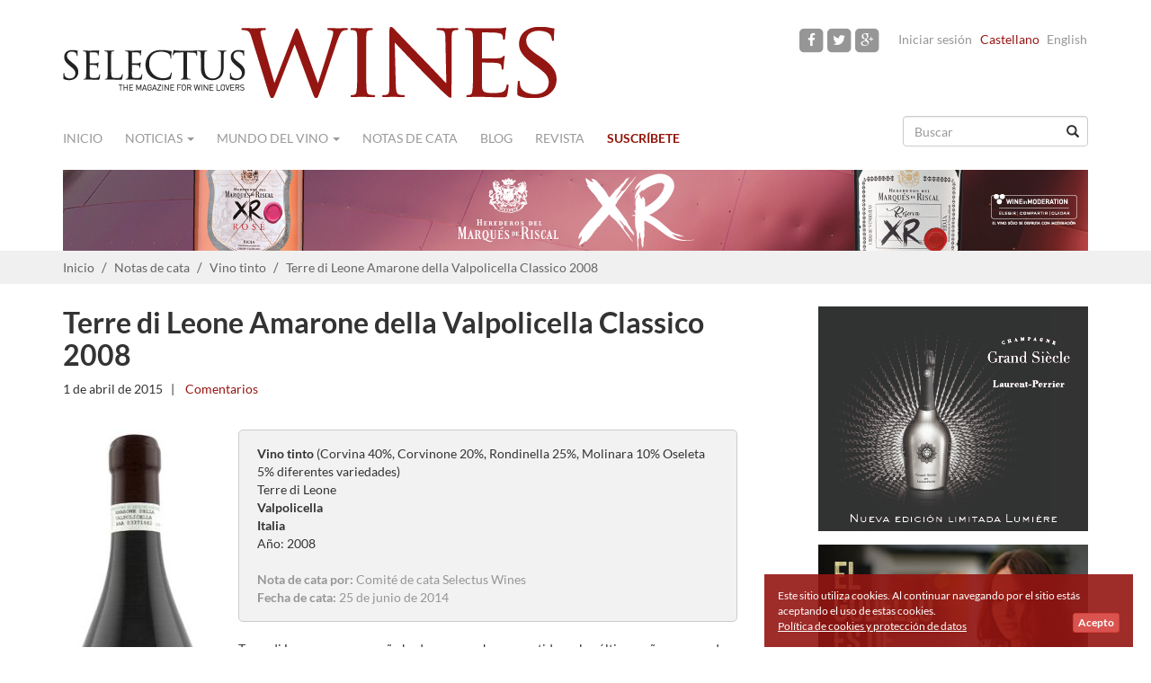

--- FILE ---
content_type: text/html
request_url: https://www.selectuswines.com/es/terre-di-leone-amarone-della-valpolicella-classico-2008/2479
body_size: 7409
content:
<!DOCTYPE html>
<html lang="es">
    <head>
        <meta charset="utf-8">
        <meta http-equiv="X-UA-Compatible" content="IE=edge">
        <meta name="viewport" content="width=device-width, initial-scale=1">
<link rel="canonical" href="https://www.selectuswines.com/es/terre-di-leone-amarone-della-valpolicella-classico-2008/2479"/>
        <title>Terre di Leone Amarone della Valpolicella Classico 2008 | Selectus Wines</title>        
        <!--[if lt IE 9]>
          <script src="https://oss.maxcdn.com/html5shiv/3.7.2/html5shiv.min.js"></script>
          <script src="https://oss.maxcdn.com/respond/1.4.2/respond.min.js"></script>
        <![endif]-->

        <link rel="icon" type="image/png" href="https://www.selectuswines.com/assets/img/favicon.png">
        <meta name="app.App.base_url" content="https://www.selectuswines.com/es/"/>
        
        <meta name="title" content="Terre di Leone Amarone della Valpolicella Classico 2008 | Selectus Wines"/><meta name="description" content="terre-di-leone-amarone-valpolicella-classico-2008"/><meta property="og:site_name" content="Selectus Wines"/><meta property="og:url" content="https://www.selectuswines.com/es/terre-di-leone-amarone-della-valpolicella-classico-2008/2479"/><meta property="og:type" content="article"/><meta property="article:publisher" content="Selectus Wines"/><meta property="og:title" content="Terre di Leone Amarone della Valpolicella Classico 2008"/><meta property="article:published" content="2015-04-01"/><meta property="og:image" content="https://www.selectuswines.com/assets/arxius/db51966e77f165258651f1c2ff1b2720.jpg"/><link rel="stylesheet" type="text/css" media="all" href="https://www.selectuswines.com/assets/compressed/css_9d834c3926fc078ed6eb11a36cc6d03e.css" />
<link rel="alternate" hreflang="en" href="https://www.selectuswines.com/en/terre-di-leone-amarone-della-valpolicella-classico-2008/2479">        <meta property="fb:app_id" content="796789370398673" />
    </head>
    <body class="" itemscope="itemscope" itemtype="http://schema.org/WebPage">
        
        <div id="fb-root"></div>

        <script>
          window.fbAsyncInit = function() {
            FB.init({
              appId      : '796789370398673',
              xfbml      : true,
              version    : 'v2.3'
            });
          };

          (function(d, s, id){
             var js, fjs = d.getElementsByTagName(s)[0];
             if (d.getElementById(id)) {return;}
             js = d.createElement(s); js.id = id;
             js.src = "//connect.facebook.net/es_ES/sdk.js";
             fjs.parentNode.insertBefore(js, fjs);
           }(document, 'script', 'facebook-jssdk'));
        </script>        
        
        
                <header role="banner" itemscope="itemscope" itemtype="http://schema.org/Organization">
            <div class="container">
                <div class="row">
                    <div class="col-sm-6 col-xs-12 logo" itemprop="name">
                        <meta itemprop="logo" content="https://www.selectuswines.com/assets/img/logo-selectuswines-header.png">
                        <a itemprop="url" href="https://www.selectuswines.com/es" title="Selectus Wines"><img class="logo-header" src="https://www.selectuswines.com/assets/img/logo-selectuswines-header.png" width="550" height="79" border="0" alt="Selectus Wines" title="Selectus Wines" /></a>
                    </div>
                    <div class="menu-sup col-sm-6 col-xs-12 text-right">
                        <a href="https://www.facebook.com/pages/Selectus-Wines/105210106298223" rel="nofollow" target="_blank" class="facebook"><span class="fa-stack fa-lg"><i class="fa fa-square fa-stack-2x"></i><i class="fa fa-facebook fa-stack-1x fa-inverse"></i></span></a><a href="https://twitter.com/SelectusWines" rel="nofollow" target="_blank" class="twitter"><span class="fa-stack fa-lg"><i class="fa fa-square fa-stack-2x"></i><i class="fa fa-twitter fa-stack-1x fa-inverse"></i></span></a><a href="https://www.instagram.com/selectus_wines/" rel="nofollow" target="_blank" class="google-plus"><span class="fa-stack fa-lg"><i class="fa fa-square fa-stack-2x"></i><i class="fa fa-google-plus fa-stack-1x fa-inverse"></i></span></a><span class="login"><a rel="nofollow" href="https://www.selectuswines.com/es/usuario/iniciar-sesion" title="Iniciar sesión">Iniciar sesión</a></span><span class="lang active">Castellano</span><span class="lang"><a href="https://www.selectuswines.com/en/terre-di-leone-amarone-della-valpolicella-classico-2008/2479">English</a></span>                    </div>
                </div>
            </div>
        </header>
        
        <div class="container">
            <nav class="navbar navbar-default" role="navigation" itemscope="itemscope" itemtype="http://schema.org/SiteNavigationElement">
                <div class="container-fluid">
                    <div class="navbar-header">
                        <button type="button" class="navbar-toggle collapsed" data-toggle="collapse" data-target="#navbar" aria-expanded="false" aria-controls="navbar">
                            <span class="sr-only">Navigation</span>
                            <span class="icon-bar"></span>
                            <span class="icon-bar"></span>
                            <span class="icon-bar"></span>
                        </button>
                    </div>
                    <div id="navbar" class="navbar-collapse collapse">
                        <ul class="nav navbar-nav">
                            
                            <li><a class="home" href="https://www.selectuswines.com/es">Inicio</a></li><li class="dropdown "><a class="cat dropdown-toggle" data-toggle="dropdown" data-hover="dropdown" aria-expanded="false" href="#">Noticias <span class="caret"></span></a><ul class="dropdown-menu" role="menu"><li><a href="https://www.selectuswines.com/es/noticias/nacional">Nacional</a> </li><li><a href="https://www.selectuswines.com/es/noticias/internacional">Internacional</a> </li><li><a href="https://www.selectuswines.com/es/noticias/denominaciones">Denominaciones</a> </li><li><a href="https://www.selectuswines.com/es/noticias/gastronomia">Gastronomía</a> </li><li><a href="https://www.selectuswines.com/es/noticias/turismo">Turismo</a> </li><li><a href="https://www.selectuswines.com/es/noticias/noticias-bodegas">Noticias Bodegas</a> </li><li><a href="https://www.selectuswines.com/es/noticias/vinos">Vinos</a> </li><li><a href="https://www.selectuswines.com/es/noticias/viticultura">Viticultura</a> </li></ul></li><li class="dropdown "><a class="cat dropdown-toggle" data-toggle="dropdown" data-hover="dropdown" aria-expanded="false" href="#">Mundo del vino <span class="caret"></span></a><ul class="dropdown-menu" role="menu"><li><a href="https://www.selectuswines.com/es/mundo-del-vino/enopatias-por-federico-oldenburg">Enopatías por Federico Oldenburg</a> </li><li><a href="https://www.selectuswines.com/es/mundo-del-vino/analisis-de-pedro-ballesteros-mw">Análisis de Pedro Ballesteros MW</a> </li><li><a href="https://www.selectuswines.com/es/mundo-del-vino/el-vino-de-">El vino de ...</a> </li><li><a href="https://www.selectuswines.com/es/mundo-del-vino/cien-anos-de-solera">Cien años de solera</a> </li><li><a href="https://www.selectuswines.com/es/mundo-del-vino/reportajes">Reportajes</a> </li><li><a href="https://www.selectuswines.com/es/mundo-del-vino/personajes">Personajes</a> </li><li><a href="https://www.selectuswines.com/es/mundo-del-vino/la-bodega">La Bodega</a> </li><li><a href="https://www.selectuswines.com/es/mundo-del-vino/enoturismo">Enoturismo</a> </li><li><a href="https://www.selectuswines.com/es/mundo-del-vino/catas">Catas</a> </li><li><a href="https://www.selectuswines.com/es/mundo-del-vino/editorial">Editorial</a> </li></ul></li><li><a class="url" href="https://www.selectuswines.com/es/catas-de-vino">Notas de cata</a></li><li><a class="cat" href="https://www.selectuswines.com/es/blog">Blog</a></li><li><a class="url" href="https://www.selectuswines.com/es/revista/hemeroteca">Revista</a></li><li class="lnk_susc"><a class="url" href="https://www.selectuswines.com/es/suscribete">Suscríbete</a></li>                        </ul>
                        <form class="navbar-right" role="search" id="search_form" accept-charset="UTF-8" action="https://www.selectuswines.com/es/buscar">
                            <div class="form-group has-feedback">
                                <input name="text" id="search_text" type="text" class="form-control" placeholder="Buscar">
                                <span class="glyphicon glyphicon-search form-control-feedback" aria-hidden="true"></span>
                            </div>
                        </form>
                    </div>
                </div>
            </nav>
            <div class="row banner-top-i banner-num-1" id="banner-103"><div class="col-sm-12 text-right"><a rel="nofollow" target="_blank" href="https://www.selectuswines.com/es/banner/c/106?_=1769255875"><img class="img-responsive" src="https://www.selectuswines.com/assets/arxius/b84519cef5e70a40dc2bd5c40194baa3.png" ></a></div></div>        </div>
        <div id="breadcrumb">
    <div class="container">
        <ol class="breadcrumb">
            <li><a href="https://www.selectuswines.com/es">Inicio</a></li>            <li><a href="https://www.selectuswines.com/es/catas-de-vino">Notas de cata</a></li>
            <li><a href="https://www.selectuswines.com/es/catas-de-vino/vino-tinto">Vino tinto</a></li>
            <li>Terre di Leone Amarone della Valpolicella Classico 2008</li>
        </ol>
    </div>
</div>

<div class="container article cata">
    <div class="row">
        
                <article id="article-2479" class="col-md-8" itemscope="itemscope" itemtype="http://schema.org/BlogPosting" ><!-- itemprop="blogPost"-->
            
            <header class="details">
                <h1 itemprop="headline">Terre di Leone Amarone della Valpolicella Classico 2008</h1><div class="details_primary"><time class="date" itemprop="datePublished" datetime="2015-04-01T12:00:00+02:00">1 de abril de 2015</time><span class="separator"> | </span><span class="comments"><a href="#comentarios"><fb:comments-count href="https://www.selectuswines.com/es/terre-di-leone-amarone-della-valpolicella-classico-2008/2479"></fb:comments-count>&nbsp;Comentarios</a></span><div class="addthis_sharing_toolbox"></div></div>            </header>
            <div class="row">
                                    <div class="col-sm-3 col-xs-4">
                                                    <img src="https://www.selectuswines.com/es/image/arxiu/db51966e77f165258651f1c2ff1b2720.jpg?w=165" class="img-responsive">
                        <div class="bottle-price">65,00 €</div><div class="price-disclaimer">Precio recomendado por:<br>(Terre di Leone)</div>                    </div>
                                    <div class="col-sm-9 col-xs-8 clearfix" itemprop="text">
                    <header class="details-tasting">
                        <div><span class="type">Vino tinto</span> <span class="varieties">(Corvina 40%, Corvinone 20%, Rondinella 25%, Molinara 10% Oseleta 5% diferentes variedades)</span></div><div><span class="cellar">Terre di Leone</span></div><div><span class="region">Valpolicella</span></div><div><span class="country">Italia</span></div><div><span class="year">Año: 2008</span></div><br/><div><span class="note-author"><label>Nota de cata por:</label>&nbsp;Comité de cata Selectus Wines</span></div><div><span class="note-date"><label>Fecha de cata:</label>&nbsp;25 de junio de 2014</span></div>                    </header>
                    <div class="text"><p>Terre di Leone es un peque&ntilde;a bodega que se ha convertido en los &uacute;ltimos a&ntilde;os en uno de los productores de referencia para el Valpolicella y Amarone. Aunque es un productor novel seg&uacute;n los c&aacute;nones europeos, sus vinos, que no paran de consolidarse, han establecido un nuevo estilo para el valpolicella, consiguiendo vinos digestivos, cargados de fruta y de frescura.</p>
<p>La mayor parte de su uvas proceden de un macizo de vi&ntilde;edos situados a mayor altitud entre los pueblos de Marano di Valpolicella y Fumane. Sus vides se encuentran en terrazas de guijarros blancos, en densidades mucho mayores y guiadas con el sistema de Guyot, con el fin de extraer m&aacute;s calidad y sabor de cada uva, de maduraci&oacute;n tard&iacute;a.</p>
<p><strong>Vista</strong></p>
<p>Color cereza intenso de capa alta. Buena l&aacute;grima.</p>
<p><strong>Nariz</strong></p>
<p>Muy franco, con aromas a cerezas maduras, regaliz, especias dulces sobre un fondo de hierbas arom&aacute;ticas y tierra humeda.</p>
<p><strong>Boca</strong></p>
<p>Se muestra glic&eacute;rico y muy equilibrado por su buena acidez al mismo tiempo, con un final con ligera sensaci&oacute;n licorosa dulce y retronasal ahumado.</p>
<p><strong>Comentario</strong></p>
<p>Para este vino utilizan un coupage de las variedades Corvina 40%, Corvinone 20%, Rondinella 25%, Molinara 10% y Oseleta 5%.</p>
<p>Un vino curioso elaborado siguiendo la tradici&oacute;n, es decir, recogiendo la uva manualmente en cajas de 5 kg y pasific&aacute;ndola luego en los <em>fruttaios</em> durante 100 d&iacute;as para as&iacute; extraer m&aacute;s sabores y aromas. Tiene una crianza posterior de 20 meses en barricas de 25hl de roble franc&eacute;s y un afinamiento en botella de 6 meses.</p>
<p>Podr&iacute;amos definirlo como un vino complejo y de buena estructura, con unos taninos suaves que permiten beberlo a&uacute;n y ser relativamente joven. Tambi&eacute;n es el candidato ideal para guardarlo y beberlo dentro de unos a&ntilde;os por su excelente frescura y buen potencial de envejecimiento.</p>
<p>Recomendado con una lasa&ntilde;a de carne y verduras con salsa bolo&ntilde;esa.</p>
<p>&nbsp;</p></div>                </div>
                
                
            </div>
            <div class="clearfix"></div>
            
                        <div class="row subscribe-content-banner" id="subscribe-content-banner">
                <div class="col-xs-12"><h2>Recibe artículos como este en tu bandeja de entrada</h2></div>
                <form id="subForm2" action="https://selectuswines.createsend.com/t/t/s/kteit/" method="post">                
    <div class="col-xs-12 col-md-4">
        <input name="cm-name" type="text" class="form-control" placeholder="Nombre" required="">
    </div>
    <div class="col-xs-12 col-md-4">
        <input name="email" required="" type="email" placeholder="Email" class="form-control">
    </div>
    <div class="col-xs-12 col-md-4">
        <button class="btn btn-default" type="submit" onClick="ga('send', 'event', { eventCategory: 'Newsletter', eventAction: 'Signup', eventLabel: 'Post footer'});">Apúntame</button>
        <br><small>100% seguro. Nunca te enviaremos spam.</small>
    </div>
</form>            </div>
            
            <div class="clearfix"></div>

            <h2>Comentarios</h2>
            <div class="row" id="comentarios">
                <div class="col-xs-12">
                    <div class="fb-comments" data-href="https://www.selectuswines.com/es/terre-di-leone-amarone-della-valpolicella-classico-2008/2479" data-width="100%" data-numposts="10" data-colorscheme="light"></div>
                </div>
            </div>
            
        </article>
        
        <aside class="col-md-4 col-xs-12 secondary text-right" role="complementary" itemscope="itemscope" itemtype="http://schema.org/WPSideBar">
    <div class="row banner-i banner-num-1" id="banner-95"><div class="col-sm-12 text-right"><a rel="nofollow" target="_blank" href="https://www.selectuswines.com/es/banner/c/98?_=1769255875"><img  src="https://www.selectuswines.com/assets/arxius/e1a52f9343b2695eb86a0be3bca4b4f0.jpg" ></a></div></div><div class="row banner-i banner-num-2" id="banner-113"><div class="col-sm-12 text-right"><a rel="nofollow" target="_blank" href="https://www.selectuswines.com/es/banner/c/115?_=1769255875"><img  src="https://www.selectuswines.com/assets/arxius/75ceffe25dd0724e61b372a877ac245d.jpg" ></a></div></div><div class="row banner-i banner-num-3" id="banner-119"><div class="col-sm-12 text-right"><a rel="nofollow" target="_blank" href="https://www.selectuswines.com/es/banner/c/121?_=1769255875"><img  src="https://www.selectuswines.com/assets/arxius/254863c9969cb7f89ee1a763e35eea35.gif" ></a></div></div><div class="row banner-i banner-num-4" id="banner-120"><div class="col-sm-12 text-right"><a rel="nofollow" target="_blank" href="https://www.selectuswines.com/es/banner/c/122?_=1769255875"><img  src="https://www.selectuswines.com/assets/arxius/1b735edbb6891302a22a7a0fc70e62c8.jpg" ></a></div></div><div class="row banner-i banner-num-5" id="banner-116"><div class="col-sm-12 text-right"><a rel="nofollow" target="_blank" href="https://www.selectuswines.com/es/banner/c/118?_=1769255875"><img  src="https://www.selectuswines.com/assets/arxius/0e20960f9f230b6424aae9cf5f7ce2b5.gif" ></a></div></div><div class="row banner-i banner-num-6" id="banner-118"><div class="col-sm-12 text-right"><a rel="nofollow" target="_blank" href="https://www.selectuswines.com/es/banner/c/120?_=1769255875"><img  src="https://www.selectuswines.com/assets/arxius/5a91e0311ce4096f3467a77533eae2bd.gif" ></a></div></div><div class="row banner-i banner-num-7" id="banner-4"><div class="col-sm-12 text-right"><a rel="nofollow"  href="https://www.selectuswines.com/es/banner/c/5?_=1769255875"><img  src="https://www.selectuswines.com/assets/arxius/4179af796e82687e7699e25c233e5572.png"  width="300"></a></div></div><div class="row banner-e banner-num-8" id="banner-6"><div class="col-sm-12 text-right"><div style="width:300px; margin-left: auto" class="text-center img-thumbnail subscribe-widget" id="subscribe-widget">
                <p>Recibe todas las novedades del mundo del vino en tu email</p>              
	<form class="js-cm-form" id="subForm" action="https://www.createsend.com/t/subscribeerror?description=" method="post" data-id="2BE4EF332AA2E32596E38B640E905619332BE67773B37325A3499CE6BF8AC70E1836320A476A870EECF1E1CF59254ED85EE63FDB6BB2624532A457B8EC201114">
		<div>
			<div class="form-group"  id="the-name">
				<input aria-label="Nombre" id="fieldName" class="form-control" maxlength="200" name="cm-name" placeholder="Nombre" required="">
			</div>
			<div class="form-group">
				<input autocomplete="Email" aria-label="Dirección de email" class="js-cm-email-input qa-input-email form-control" id="fieldEmail" maxlength="200" name="cm-kteit-kteit" placeholder="Dirección de email" required="" type="email">
			</div>
		</div>
		<button type="submit" class="btn btn-default">Enviar</button>
		<br/><small>100% privado. Nunca te enviaremos spam.</small>
	</form>
</div>
<script type="text/javascript" src="https://js.createsend1.com/javascript/copypastesubscribeformlogic.js"></script></div></div><div class="row banner-e banner-num-9" id="banner-1"><div class="col-sm-12 text-right"><div class="fb-page" data-href="https://www.facebook.com/pages/Selectus-Wines/105210106298223" data-width="300" data-height="400" data-hide-cover="false" data-show-facepile="true" data-show-posts="true"></div></div></div><div class="row banner-e banner-num-10" id="banner-13"><div class="col-sm-12 text-right"><script src="https://apis.google.com/js/platform.js" async defer></script>
<g:plusone size="tall"></g:plusone></div></div></aside>
    </div>
</div>
<script type="text/javascript" async defer  data-pin-height="28" data-pin-hover="true" src="//assets.pinterest.com/js/pinit.js"></script>
<footer class="footer-top" role="contentinfo" itemscope="itemscope" itemtype="http://schema.org/WPFooter">
        <div class="container">
            <div class="col-sm-3">
                <a href="https://www.selectuswines.com/es/quienes-somos/1572">Quiénes somos</a><br/><a href="https://www.selectuswines.com/es/publicidad/1573">Publicidad</a><br/>                <a href="https://www.selectuswines.com/es/contacto">Contacto</a>
            </div>
                        <div class="col-sm-3 col-xs-6">
                <a href="https://www.selectuswines.com/es/faq/1690">Preguntas Frecuentes</a><br/><a href="https://www.selectuswines.com/es/politica-de-cookies-y-proteccion-de-datos/1570">Política de cookies y protección de datos</a><br/><a href="https://www.selectuswines.com/es/aviso-legal/1666">Aviso Legal</a><br/>            </div>
            <div class="col-sm-3">
            </div>
            <div class="col-sm-3 col-xs-6 text-right social-media ">
                <a href="https://www.facebook.com/pages/Selectus-Wines/105210106298223" rel="nofollow" target="_blank" class="facebook"><span class="fa-stack fa-lg"><i class="fa fa-square-o fa-stack-2x"></i><i class="fa fa-facebook fa-stack-1x"></i></span></a><a href="https://twitter.com/SelectusWines" rel="nofollow" target="_blank" class="twitter"><span class="fa-stack fa-lg"><i class="fa fa-square-o fa-stack-2x"></i><i class="fa fa-twitter fa-stack-1x"></i></span></a><a href="https://www.instagram.com/selectus_wines/" rel="nofollow" target="_blank" class="google-plus"><span class="fa-stack fa-lg"><i class="fa fa-square-o fa-stack-2x"></i><i class="fa fa-google-plus fa-stack-1x"></i></span></a>            </div>
            <a href="http://www.wineinmoderation.eu" target="_blank" title="Wine Moderation" rel="nofollow" ><img class="logo-wine-moderation pull-right" src="https://www.selectuswines.com/assets/img/logo-wine-in-moderation-mini.png" width="207" height="45" border="0" alt="Wine Moderation" title="Wine Moderation" /></a>
        </div>
</footer>
    
<footer class="footer-bottom" role="contentinfo" itemscope="itemscope" itemtype="http://schema.org/WPFooter">
    <div class="container">
        <div class="col-md-12 text-center">
            <img class="logo-footer" src="https://www.selectuswines.com/assets/img/logo-footer.png" width="150" height="22" border="0" alt="Selectus Wines" title="Selectus Wines" />
            <br/>
            <span class="copyright">&copy; 2015 &nbsp; Selectus Wines published by Selectus Magazines S.L.</span>
                            <br/>
                <span class="copyright">Sitio web y marketing online por: <a rel="nofollow" target="_blank" href="http://www.projectesainternet.com">Projectes a Internet</a></span>
                        </div>
    </div>
</footer>

    <div class="modal fade" id="news_modal" tabindex="-1" role="dialog" aria-labelledby="myModalLabel" aria-hidden="true">
        <div class="modal-dialog">
            <div class="modal-content">
                <div class="modal-header">
                    <button type="button" class="close" data-dismiss="modal" aria-label="Close"><span aria-hidden="true">&times;</span></button>
                </div>
                <div class="modal-body">
                    <form class="novalidation" action="https://www.selectuswines.com/es/async/modal_newsletter">
                        <div class="row">
                            <div class="col-xs-12 intro">
                                <div class="small">Apúntate a nuestra newsletter y</div>
<div class="big">Descarga <u>GRATIS</u> la última revista</div>
<div class="image">
<img src="https://www.selectuswines.com/assets/arxius/9a6bdd2d88de0f548cbd81978ee28ff8.png">
</div>                            </div>
                        </div>
                        <div class="row">
                            <div class="col-xs-12 col-sm-8 col-sm-offset-2">
                                <input name="name" value="Name" required="" type="text" placeholder="news_overlay_name_placeholder" class="form-control input-lg" aria-required="true" style="text-align:center;">
                                <input name="email" required="" type="email" placeholder="Email" class="form-control input-lg" aria-required="true" style="text-align:center;">
                                <div class="control-group captcha">
                                    <div class="g-recaptcha" data-sitekey="6LfGEQUTAAAAAKR6RwDq7aN9HHSQSE74v_BUYBO3"></div>
                                </div>
                            </div>
                            <div class="col-xs-12 col-sm-8 col-sm-offset-2">
                                <button class="btn btn-default" type="submit">
                                    <span class="glyphicon glyphicon-refresh glyphicon-refresh-animate" style="display:none"></span>
                                    Envíame la revista digital gratis                                </button>
                                <br>
                                <a class="post-button" href="#" style="text-decoration:underline;" onclick="javascript:app.NewsOverlay.close();">No, no quiero descargar la revista gratis</a>
                            </div>
                        </div>
                    </form>
                    <div class="row messages" style="display:none">
                        <div class="col-xs-12">
                        </div>                        
                    </div>
                </div>
            </div>
        </div>
    </div>
            <div id="aviso_cookie">
            <div style="">
                Este sitio utiliza cookies. Al continuar navegando por el sitio estás aceptando el uso de estas cookies.                <a class="accept btn btn-xs btn-danger" href="javascript:void(0);" onclick="app.Cookies.set_cookie_aviso();"><b>Acepto</b></a>
                <a class="cookies-link" href="https://www.selectuswines.com/es/politica-de-cookies-y-proteccion-de-datos/1570">Política de cookies y protección de datos</a>            </div>
        </div>
    <!-- START Google Analytics tracking script -->
<script>
  (function(i,s,o,g,r,a,m){i['GoogleAnalyticsObject']=r;i[r]=i[r]||function(){
  (i[r].q=i[r].q||[]).push(arguments)},i[r].l=1*new Date();a=s.createElement(o),
  m=s.getElementsByTagName(o)[0];a.async=1;a.src=g;m.parentNode.insertBefore(a,m)
  })(window,document,'script','//www.google-analytics.com/analytics.js','ga');

  ga('create', 'UA-35602415-1', 'auto');
  ga('send', 'pageview');

</script>
<!-- END Google Analytics tracking script -->

<!-- Google tag (gtag.js) -->
<script async src="https://www.googletagmanager.com/gtag/js?id=G-7WZPSE41KT"></script>
<script>
  window.dataLayer = window.dataLayer || [];
  function gtag(){dataLayer.push(arguments);}
  gtag('js', new Date());

  gtag('config', 'G-7WZPSE41KT');
</script><script type="text/javascript" src="https://www.google.com/recaptcha/api.js?hl=es_ES"></script>
<script type="text/javascript" src="https://www.selectuswines.com/assets/compressed/js_97b2b096e51bcbb88f930d906d8841a8.js"></script>

				<script type="text/javascript" >
				//<![CDATA[
				
app.NewsOverlay.c('selnewovrl',10,0,6);
				//]]>
				</script><script type="text/javascript" src="//s7.addthis.com/js/300/addthis_widget.js#pubid=ra-551bdabe2e84c926" async="async"></script>
</body>
</html>


--- FILE ---
content_type: text/html; charset=utf-8
request_url: https://accounts.google.com/o/oauth2/postmessageRelay?parent=https%3A%2F%2Fwww.selectuswines.com&jsh=m%3B%2F_%2Fscs%2Fabc-static%2F_%2Fjs%2Fk%3Dgapi.lb.en.2kN9-TZiXrM.O%2Fd%3D1%2Frs%3DAHpOoo_B4hu0FeWRuWHfxnZ3V0WubwN7Qw%2Fm%3D__features__
body_size: 162
content:
<!DOCTYPE html><html><head><title></title><meta http-equiv="content-type" content="text/html; charset=utf-8"><meta http-equiv="X-UA-Compatible" content="IE=edge"><meta name="viewport" content="width=device-width, initial-scale=1, minimum-scale=1, maximum-scale=1, user-scalable=0"><script src='https://ssl.gstatic.com/accounts/o/2580342461-postmessagerelay.js' nonce="fwMBNdnL9aZKEdPSdCcUgw"></script></head><body><script type="text/javascript" src="https://apis.google.com/js/rpc:shindig_random.js?onload=init" nonce="fwMBNdnL9aZKEdPSdCcUgw"></script></body></html>

--- FILE ---
content_type: text/html; charset=utf-8
request_url: https://www.google.com/recaptcha/api2/anchor?ar=1&k=6LfGEQUTAAAAAKR6RwDq7aN9HHSQSE74v_BUYBO3&co=aHR0cHM6Ly93d3cuc2VsZWN0dXN3aW5lcy5jb206NDQz&hl=es&v=PoyoqOPhxBO7pBk68S4YbpHZ&size=normal&anchor-ms=20000&execute-ms=30000&cb=vib19wt2ktr6
body_size: 49464
content:
<!DOCTYPE HTML><html dir="ltr" lang="es"><head><meta http-equiv="Content-Type" content="text/html; charset=UTF-8">
<meta http-equiv="X-UA-Compatible" content="IE=edge">
<title>reCAPTCHA</title>
<style type="text/css">
/* cyrillic-ext */
@font-face {
  font-family: 'Roboto';
  font-style: normal;
  font-weight: 400;
  font-stretch: 100%;
  src: url(//fonts.gstatic.com/s/roboto/v48/KFO7CnqEu92Fr1ME7kSn66aGLdTylUAMa3GUBHMdazTgWw.woff2) format('woff2');
  unicode-range: U+0460-052F, U+1C80-1C8A, U+20B4, U+2DE0-2DFF, U+A640-A69F, U+FE2E-FE2F;
}
/* cyrillic */
@font-face {
  font-family: 'Roboto';
  font-style: normal;
  font-weight: 400;
  font-stretch: 100%;
  src: url(//fonts.gstatic.com/s/roboto/v48/KFO7CnqEu92Fr1ME7kSn66aGLdTylUAMa3iUBHMdazTgWw.woff2) format('woff2');
  unicode-range: U+0301, U+0400-045F, U+0490-0491, U+04B0-04B1, U+2116;
}
/* greek-ext */
@font-face {
  font-family: 'Roboto';
  font-style: normal;
  font-weight: 400;
  font-stretch: 100%;
  src: url(//fonts.gstatic.com/s/roboto/v48/KFO7CnqEu92Fr1ME7kSn66aGLdTylUAMa3CUBHMdazTgWw.woff2) format('woff2');
  unicode-range: U+1F00-1FFF;
}
/* greek */
@font-face {
  font-family: 'Roboto';
  font-style: normal;
  font-weight: 400;
  font-stretch: 100%;
  src: url(//fonts.gstatic.com/s/roboto/v48/KFO7CnqEu92Fr1ME7kSn66aGLdTylUAMa3-UBHMdazTgWw.woff2) format('woff2');
  unicode-range: U+0370-0377, U+037A-037F, U+0384-038A, U+038C, U+038E-03A1, U+03A3-03FF;
}
/* math */
@font-face {
  font-family: 'Roboto';
  font-style: normal;
  font-weight: 400;
  font-stretch: 100%;
  src: url(//fonts.gstatic.com/s/roboto/v48/KFO7CnqEu92Fr1ME7kSn66aGLdTylUAMawCUBHMdazTgWw.woff2) format('woff2');
  unicode-range: U+0302-0303, U+0305, U+0307-0308, U+0310, U+0312, U+0315, U+031A, U+0326-0327, U+032C, U+032F-0330, U+0332-0333, U+0338, U+033A, U+0346, U+034D, U+0391-03A1, U+03A3-03A9, U+03B1-03C9, U+03D1, U+03D5-03D6, U+03F0-03F1, U+03F4-03F5, U+2016-2017, U+2034-2038, U+203C, U+2040, U+2043, U+2047, U+2050, U+2057, U+205F, U+2070-2071, U+2074-208E, U+2090-209C, U+20D0-20DC, U+20E1, U+20E5-20EF, U+2100-2112, U+2114-2115, U+2117-2121, U+2123-214F, U+2190, U+2192, U+2194-21AE, U+21B0-21E5, U+21F1-21F2, U+21F4-2211, U+2213-2214, U+2216-22FF, U+2308-230B, U+2310, U+2319, U+231C-2321, U+2336-237A, U+237C, U+2395, U+239B-23B7, U+23D0, U+23DC-23E1, U+2474-2475, U+25AF, U+25B3, U+25B7, U+25BD, U+25C1, U+25CA, U+25CC, U+25FB, U+266D-266F, U+27C0-27FF, U+2900-2AFF, U+2B0E-2B11, U+2B30-2B4C, U+2BFE, U+3030, U+FF5B, U+FF5D, U+1D400-1D7FF, U+1EE00-1EEFF;
}
/* symbols */
@font-face {
  font-family: 'Roboto';
  font-style: normal;
  font-weight: 400;
  font-stretch: 100%;
  src: url(//fonts.gstatic.com/s/roboto/v48/KFO7CnqEu92Fr1ME7kSn66aGLdTylUAMaxKUBHMdazTgWw.woff2) format('woff2');
  unicode-range: U+0001-000C, U+000E-001F, U+007F-009F, U+20DD-20E0, U+20E2-20E4, U+2150-218F, U+2190, U+2192, U+2194-2199, U+21AF, U+21E6-21F0, U+21F3, U+2218-2219, U+2299, U+22C4-22C6, U+2300-243F, U+2440-244A, U+2460-24FF, U+25A0-27BF, U+2800-28FF, U+2921-2922, U+2981, U+29BF, U+29EB, U+2B00-2BFF, U+4DC0-4DFF, U+FFF9-FFFB, U+10140-1018E, U+10190-1019C, U+101A0, U+101D0-101FD, U+102E0-102FB, U+10E60-10E7E, U+1D2C0-1D2D3, U+1D2E0-1D37F, U+1F000-1F0FF, U+1F100-1F1AD, U+1F1E6-1F1FF, U+1F30D-1F30F, U+1F315, U+1F31C, U+1F31E, U+1F320-1F32C, U+1F336, U+1F378, U+1F37D, U+1F382, U+1F393-1F39F, U+1F3A7-1F3A8, U+1F3AC-1F3AF, U+1F3C2, U+1F3C4-1F3C6, U+1F3CA-1F3CE, U+1F3D4-1F3E0, U+1F3ED, U+1F3F1-1F3F3, U+1F3F5-1F3F7, U+1F408, U+1F415, U+1F41F, U+1F426, U+1F43F, U+1F441-1F442, U+1F444, U+1F446-1F449, U+1F44C-1F44E, U+1F453, U+1F46A, U+1F47D, U+1F4A3, U+1F4B0, U+1F4B3, U+1F4B9, U+1F4BB, U+1F4BF, U+1F4C8-1F4CB, U+1F4D6, U+1F4DA, U+1F4DF, U+1F4E3-1F4E6, U+1F4EA-1F4ED, U+1F4F7, U+1F4F9-1F4FB, U+1F4FD-1F4FE, U+1F503, U+1F507-1F50B, U+1F50D, U+1F512-1F513, U+1F53E-1F54A, U+1F54F-1F5FA, U+1F610, U+1F650-1F67F, U+1F687, U+1F68D, U+1F691, U+1F694, U+1F698, U+1F6AD, U+1F6B2, U+1F6B9-1F6BA, U+1F6BC, U+1F6C6-1F6CF, U+1F6D3-1F6D7, U+1F6E0-1F6EA, U+1F6F0-1F6F3, U+1F6F7-1F6FC, U+1F700-1F7FF, U+1F800-1F80B, U+1F810-1F847, U+1F850-1F859, U+1F860-1F887, U+1F890-1F8AD, U+1F8B0-1F8BB, U+1F8C0-1F8C1, U+1F900-1F90B, U+1F93B, U+1F946, U+1F984, U+1F996, U+1F9E9, U+1FA00-1FA6F, U+1FA70-1FA7C, U+1FA80-1FA89, U+1FA8F-1FAC6, U+1FACE-1FADC, U+1FADF-1FAE9, U+1FAF0-1FAF8, U+1FB00-1FBFF;
}
/* vietnamese */
@font-face {
  font-family: 'Roboto';
  font-style: normal;
  font-weight: 400;
  font-stretch: 100%;
  src: url(//fonts.gstatic.com/s/roboto/v48/KFO7CnqEu92Fr1ME7kSn66aGLdTylUAMa3OUBHMdazTgWw.woff2) format('woff2');
  unicode-range: U+0102-0103, U+0110-0111, U+0128-0129, U+0168-0169, U+01A0-01A1, U+01AF-01B0, U+0300-0301, U+0303-0304, U+0308-0309, U+0323, U+0329, U+1EA0-1EF9, U+20AB;
}
/* latin-ext */
@font-face {
  font-family: 'Roboto';
  font-style: normal;
  font-weight: 400;
  font-stretch: 100%;
  src: url(//fonts.gstatic.com/s/roboto/v48/KFO7CnqEu92Fr1ME7kSn66aGLdTylUAMa3KUBHMdazTgWw.woff2) format('woff2');
  unicode-range: U+0100-02BA, U+02BD-02C5, U+02C7-02CC, U+02CE-02D7, U+02DD-02FF, U+0304, U+0308, U+0329, U+1D00-1DBF, U+1E00-1E9F, U+1EF2-1EFF, U+2020, U+20A0-20AB, U+20AD-20C0, U+2113, U+2C60-2C7F, U+A720-A7FF;
}
/* latin */
@font-face {
  font-family: 'Roboto';
  font-style: normal;
  font-weight: 400;
  font-stretch: 100%;
  src: url(//fonts.gstatic.com/s/roboto/v48/KFO7CnqEu92Fr1ME7kSn66aGLdTylUAMa3yUBHMdazQ.woff2) format('woff2');
  unicode-range: U+0000-00FF, U+0131, U+0152-0153, U+02BB-02BC, U+02C6, U+02DA, U+02DC, U+0304, U+0308, U+0329, U+2000-206F, U+20AC, U+2122, U+2191, U+2193, U+2212, U+2215, U+FEFF, U+FFFD;
}
/* cyrillic-ext */
@font-face {
  font-family: 'Roboto';
  font-style: normal;
  font-weight: 500;
  font-stretch: 100%;
  src: url(//fonts.gstatic.com/s/roboto/v48/KFO7CnqEu92Fr1ME7kSn66aGLdTylUAMa3GUBHMdazTgWw.woff2) format('woff2');
  unicode-range: U+0460-052F, U+1C80-1C8A, U+20B4, U+2DE0-2DFF, U+A640-A69F, U+FE2E-FE2F;
}
/* cyrillic */
@font-face {
  font-family: 'Roboto';
  font-style: normal;
  font-weight: 500;
  font-stretch: 100%;
  src: url(//fonts.gstatic.com/s/roboto/v48/KFO7CnqEu92Fr1ME7kSn66aGLdTylUAMa3iUBHMdazTgWw.woff2) format('woff2');
  unicode-range: U+0301, U+0400-045F, U+0490-0491, U+04B0-04B1, U+2116;
}
/* greek-ext */
@font-face {
  font-family: 'Roboto';
  font-style: normal;
  font-weight: 500;
  font-stretch: 100%;
  src: url(//fonts.gstatic.com/s/roboto/v48/KFO7CnqEu92Fr1ME7kSn66aGLdTylUAMa3CUBHMdazTgWw.woff2) format('woff2');
  unicode-range: U+1F00-1FFF;
}
/* greek */
@font-face {
  font-family: 'Roboto';
  font-style: normal;
  font-weight: 500;
  font-stretch: 100%;
  src: url(//fonts.gstatic.com/s/roboto/v48/KFO7CnqEu92Fr1ME7kSn66aGLdTylUAMa3-UBHMdazTgWw.woff2) format('woff2');
  unicode-range: U+0370-0377, U+037A-037F, U+0384-038A, U+038C, U+038E-03A1, U+03A3-03FF;
}
/* math */
@font-face {
  font-family: 'Roboto';
  font-style: normal;
  font-weight: 500;
  font-stretch: 100%;
  src: url(//fonts.gstatic.com/s/roboto/v48/KFO7CnqEu92Fr1ME7kSn66aGLdTylUAMawCUBHMdazTgWw.woff2) format('woff2');
  unicode-range: U+0302-0303, U+0305, U+0307-0308, U+0310, U+0312, U+0315, U+031A, U+0326-0327, U+032C, U+032F-0330, U+0332-0333, U+0338, U+033A, U+0346, U+034D, U+0391-03A1, U+03A3-03A9, U+03B1-03C9, U+03D1, U+03D5-03D6, U+03F0-03F1, U+03F4-03F5, U+2016-2017, U+2034-2038, U+203C, U+2040, U+2043, U+2047, U+2050, U+2057, U+205F, U+2070-2071, U+2074-208E, U+2090-209C, U+20D0-20DC, U+20E1, U+20E5-20EF, U+2100-2112, U+2114-2115, U+2117-2121, U+2123-214F, U+2190, U+2192, U+2194-21AE, U+21B0-21E5, U+21F1-21F2, U+21F4-2211, U+2213-2214, U+2216-22FF, U+2308-230B, U+2310, U+2319, U+231C-2321, U+2336-237A, U+237C, U+2395, U+239B-23B7, U+23D0, U+23DC-23E1, U+2474-2475, U+25AF, U+25B3, U+25B7, U+25BD, U+25C1, U+25CA, U+25CC, U+25FB, U+266D-266F, U+27C0-27FF, U+2900-2AFF, U+2B0E-2B11, U+2B30-2B4C, U+2BFE, U+3030, U+FF5B, U+FF5D, U+1D400-1D7FF, U+1EE00-1EEFF;
}
/* symbols */
@font-face {
  font-family: 'Roboto';
  font-style: normal;
  font-weight: 500;
  font-stretch: 100%;
  src: url(//fonts.gstatic.com/s/roboto/v48/KFO7CnqEu92Fr1ME7kSn66aGLdTylUAMaxKUBHMdazTgWw.woff2) format('woff2');
  unicode-range: U+0001-000C, U+000E-001F, U+007F-009F, U+20DD-20E0, U+20E2-20E4, U+2150-218F, U+2190, U+2192, U+2194-2199, U+21AF, U+21E6-21F0, U+21F3, U+2218-2219, U+2299, U+22C4-22C6, U+2300-243F, U+2440-244A, U+2460-24FF, U+25A0-27BF, U+2800-28FF, U+2921-2922, U+2981, U+29BF, U+29EB, U+2B00-2BFF, U+4DC0-4DFF, U+FFF9-FFFB, U+10140-1018E, U+10190-1019C, U+101A0, U+101D0-101FD, U+102E0-102FB, U+10E60-10E7E, U+1D2C0-1D2D3, U+1D2E0-1D37F, U+1F000-1F0FF, U+1F100-1F1AD, U+1F1E6-1F1FF, U+1F30D-1F30F, U+1F315, U+1F31C, U+1F31E, U+1F320-1F32C, U+1F336, U+1F378, U+1F37D, U+1F382, U+1F393-1F39F, U+1F3A7-1F3A8, U+1F3AC-1F3AF, U+1F3C2, U+1F3C4-1F3C6, U+1F3CA-1F3CE, U+1F3D4-1F3E0, U+1F3ED, U+1F3F1-1F3F3, U+1F3F5-1F3F7, U+1F408, U+1F415, U+1F41F, U+1F426, U+1F43F, U+1F441-1F442, U+1F444, U+1F446-1F449, U+1F44C-1F44E, U+1F453, U+1F46A, U+1F47D, U+1F4A3, U+1F4B0, U+1F4B3, U+1F4B9, U+1F4BB, U+1F4BF, U+1F4C8-1F4CB, U+1F4D6, U+1F4DA, U+1F4DF, U+1F4E3-1F4E6, U+1F4EA-1F4ED, U+1F4F7, U+1F4F9-1F4FB, U+1F4FD-1F4FE, U+1F503, U+1F507-1F50B, U+1F50D, U+1F512-1F513, U+1F53E-1F54A, U+1F54F-1F5FA, U+1F610, U+1F650-1F67F, U+1F687, U+1F68D, U+1F691, U+1F694, U+1F698, U+1F6AD, U+1F6B2, U+1F6B9-1F6BA, U+1F6BC, U+1F6C6-1F6CF, U+1F6D3-1F6D7, U+1F6E0-1F6EA, U+1F6F0-1F6F3, U+1F6F7-1F6FC, U+1F700-1F7FF, U+1F800-1F80B, U+1F810-1F847, U+1F850-1F859, U+1F860-1F887, U+1F890-1F8AD, U+1F8B0-1F8BB, U+1F8C0-1F8C1, U+1F900-1F90B, U+1F93B, U+1F946, U+1F984, U+1F996, U+1F9E9, U+1FA00-1FA6F, U+1FA70-1FA7C, U+1FA80-1FA89, U+1FA8F-1FAC6, U+1FACE-1FADC, U+1FADF-1FAE9, U+1FAF0-1FAF8, U+1FB00-1FBFF;
}
/* vietnamese */
@font-face {
  font-family: 'Roboto';
  font-style: normal;
  font-weight: 500;
  font-stretch: 100%;
  src: url(//fonts.gstatic.com/s/roboto/v48/KFO7CnqEu92Fr1ME7kSn66aGLdTylUAMa3OUBHMdazTgWw.woff2) format('woff2');
  unicode-range: U+0102-0103, U+0110-0111, U+0128-0129, U+0168-0169, U+01A0-01A1, U+01AF-01B0, U+0300-0301, U+0303-0304, U+0308-0309, U+0323, U+0329, U+1EA0-1EF9, U+20AB;
}
/* latin-ext */
@font-face {
  font-family: 'Roboto';
  font-style: normal;
  font-weight: 500;
  font-stretch: 100%;
  src: url(//fonts.gstatic.com/s/roboto/v48/KFO7CnqEu92Fr1ME7kSn66aGLdTylUAMa3KUBHMdazTgWw.woff2) format('woff2');
  unicode-range: U+0100-02BA, U+02BD-02C5, U+02C7-02CC, U+02CE-02D7, U+02DD-02FF, U+0304, U+0308, U+0329, U+1D00-1DBF, U+1E00-1E9F, U+1EF2-1EFF, U+2020, U+20A0-20AB, U+20AD-20C0, U+2113, U+2C60-2C7F, U+A720-A7FF;
}
/* latin */
@font-face {
  font-family: 'Roboto';
  font-style: normal;
  font-weight: 500;
  font-stretch: 100%;
  src: url(//fonts.gstatic.com/s/roboto/v48/KFO7CnqEu92Fr1ME7kSn66aGLdTylUAMa3yUBHMdazQ.woff2) format('woff2');
  unicode-range: U+0000-00FF, U+0131, U+0152-0153, U+02BB-02BC, U+02C6, U+02DA, U+02DC, U+0304, U+0308, U+0329, U+2000-206F, U+20AC, U+2122, U+2191, U+2193, U+2212, U+2215, U+FEFF, U+FFFD;
}
/* cyrillic-ext */
@font-face {
  font-family: 'Roboto';
  font-style: normal;
  font-weight: 900;
  font-stretch: 100%;
  src: url(//fonts.gstatic.com/s/roboto/v48/KFO7CnqEu92Fr1ME7kSn66aGLdTylUAMa3GUBHMdazTgWw.woff2) format('woff2');
  unicode-range: U+0460-052F, U+1C80-1C8A, U+20B4, U+2DE0-2DFF, U+A640-A69F, U+FE2E-FE2F;
}
/* cyrillic */
@font-face {
  font-family: 'Roboto';
  font-style: normal;
  font-weight: 900;
  font-stretch: 100%;
  src: url(//fonts.gstatic.com/s/roboto/v48/KFO7CnqEu92Fr1ME7kSn66aGLdTylUAMa3iUBHMdazTgWw.woff2) format('woff2');
  unicode-range: U+0301, U+0400-045F, U+0490-0491, U+04B0-04B1, U+2116;
}
/* greek-ext */
@font-face {
  font-family: 'Roboto';
  font-style: normal;
  font-weight: 900;
  font-stretch: 100%;
  src: url(//fonts.gstatic.com/s/roboto/v48/KFO7CnqEu92Fr1ME7kSn66aGLdTylUAMa3CUBHMdazTgWw.woff2) format('woff2');
  unicode-range: U+1F00-1FFF;
}
/* greek */
@font-face {
  font-family: 'Roboto';
  font-style: normal;
  font-weight: 900;
  font-stretch: 100%;
  src: url(//fonts.gstatic.com/s/roboto/v48/KFO7CnqEu92Fr1ME7kSn66aGLdTylUAMa3-UBHMdazTgWw.woff2) format('woff2');
  unicode-range: U+0370-0377, U+037A-037F, U+0384-038A, U+038C, U+038E-03A1, U+03A3-03FF;
}
/* math */
@font-face {
  font-family: 'Roboto';
  font-style: normal;
  font-weight: 900;
  font-stretch: 100%;
  src: url(//fonts.gstatic.com/s/roboto/v48/KFO7CnqEu92Fr1ME7kSn66aGLdTylUAMawCUBHMdazTgWw.woff2) format('woff2');
  unicode-range: U+0302-0303, U+0305, U+0307-0308, U+0310, U+0312, U+0315, U+031A, U+0326-0327, U+032C, U+032F-0330, U+0332-0333, U+0338, U+033A, U+0346, U+034D, U+0391-03A1, U+03A3-03A9, U+03B1-03C9, U+03D1, U+03D5-03D6, U+03F0-03F1, U+03F4-03F5, U+2016-2017, U+2034-2038, U+203C, U+2040, U+2043, U+2047, U+2050, U+2057, U+205F, U+2070-2071, U+2074-208E, U+2090-209C, U+20D0-20DC, U+20E1, U+20E5-20EF, U+2100-2112, U+2114-2115, U+2117-2121, U+2123-214F, U+2190, U+2192, U+2194-21AE, U+21B0-21E5, U+21F1-21F2, U+21F4-2211, U+2213-2214, U+2216-22FF, U+2308-230B, U+2310, U+2319, U+231C-2321, U+2336-237A, U+237C, U+2395, U+239B-23B7, U+23D0, U+23DC-23E1, U+2474-2475, U+25AF, U+25B3, U+25B7, U+25BD, U+25C1, U+25CA, U+25CC, U+25FB, U+266D-266F, U+27C0-27FF, U+2900-2AFF, U+2B0E-2B11, U+2B30-2B4C, U+2BFE, U+3030, U+FF5B, U+FF5D, U+1D400-1D7FF, U+1EE00-1EEFF;
}
/* symbols */
@font-face {
  font-family: 'Roboto';
  font-style: normal;
  font-weight: 900;
  font-stretch: 100%;
  src: url(//fonts.gstatic.com/s/roboto/v48/KFO7CnqEu92Fr1ME7kSn66aGLdTylUAMaxKUBHMdazTgWw.woff2) format('woff2');
  unicode-range: U+0001-000C, U+000E-001F, U+007F-009F, U+20DD-20E0, U+20E2-20E4, U+2150-218F, U+2190, U+2192, U+2194-2199, U+21AF, U+21E6-21F0, U+21F3, U+2218-2219, U+2299, U+22C4-22C6, U+2300-243F, U+2440-244A, U+2460-24FF, U+25A0-27BF, U+2800-28FF, U+2921-2922, U+2981, U+29BF, U+29EB, U+2B00-2BFF, U+4DC0-4DFF, U+FFF9-FFFB, U+10140-1018E, U+10190-1019C, U+101A0, U+101D0-101FD, U+102E0-102FB, U+10E60-10E7E, U+1D2C0-1D2D3, U+1D2E0-1D37F, U+1F000-1F0FF, U+1F100-1F1AD, U+1F1E6-1F1FF, U+1F30D-1F30F, U+1F315, U+1F31C, U+1F31E, U+1F320-1F32C, U+1F336, U+1F378, U+1F37D, U+1F382, U+1F393-1F39F, U+1F3A7-1F3A8, U+1F3AC-1F3AF, U+1F3C2, U+1F3C4-1F3C6, U+1F3CA-1F3CE, U+1F3D4-1F3E0, U+1F3ED, U+1F3F1-1F3F3, U+1F3F5-1F3F7, U+1F408, U+1F415, U+1F41F, U+1F426, U+1F43F, U+1F441-1F442, U+1F444, U+1F446-1F449, U+1F44C-1F44E, U+1F453, U+1F46A, U+1F47D, U+1F4A3, U+1F4B0, U+1F4B3, U+1F4B9, U+1F4BB, U+1F4BF, U+1F4C8-1F4CB, U+1F4D6, U+1F4DA, U+1F4DF, U+1F4E3-1F4E6, U+1F4EA-1F4ED, U+1F4F7, U+1F4F9-1F4FB, U+1F4FD-1F4FE, U+1F503, U+1F507-1F50B, U+1F50D, U+1F512-1F513, U+1F53E-1F54A, U+1F54F-1F5FA, U+1F610, U+1F650-1F67F, U+1F687, U+1F68D, U+1F691, U+1F694, U+1F698, U+1F6AD, U+1F6B2, U+1F6B9-1F6BA, U+1F6BC, U+1F6C6-1F6CF, U+1F6D3-1F6D7, U+1F6E0-1F6EA, U+1F6F0-1F6F3, U+1F6F7-1F6FC, U+1F700-1F7FF, U+1F800-1F80B, U+1F810-1F847, U+1F850-1F859, U+1F860-1F887, U+1F890-1F8AD, U+1F8B0-1F8BB, U+1F8C0-1F8C1, U+1F900-1F90B, U+1F93B, U+1F946, U+1F984, U+1F996, U+1F9E9, U+1FA00-1FA6F, U+1FA70-1FA7C, U+1FA80-1FA89, U+1FA8F-1FAC6, U+1FACE-1FADC, U+1FADF-1FAE9, U+1FAF0-1FAF8, U+1FB00-1FBFF;
}
/* vietnamese */
@font-face {
  font-family: 'Roboto';
  font-style: normal;
  font-weight: 900;
  font-stretch: 100%;
  src: url(//fonts.gstatic.com/s/roboto/v48/KFO7CnqEu92Fr1ME7kSn66aGLdTylUAMa3OUBHMdazTgWw.woff2) format('woff2');
  unicode-range: U+0102-0103, U+0110-0111, U+0128-0129, U+0168-0169, U+01A0-01A1, U+01AF-01B0, U+0300-0301, U+0303-0304, U+0308-0309, U+0323, U+0329, U+1EA0-1EF9, U+20AB;
}
/* latin-ext */
@font-face {
  font-family: 'Roboto';
  font-style: normal;
  font-weight: 900;
  font-stretch: 100%;
  src: url(//fonts.gstatic.com/s/roboto/v48/KFO7CnqEu92Fr1ME7kSn66aGLdTylUAMa3KUBHMdazTgWw.woff2) format('woff2');
  unicode-range: U+0100-02BA, U+02BD-02C5, U+02C7-02CC, U+02CE-02D7, U+02DD-02FF, U+0304, U+0308, U+0329, U+1D00-1DBF, U+1E00-1E9F, U+1EF2-1EFF, U+2020, U+20A0-20AB, U+20AD-20C0, U+2113, U+2C60-2C7F, U+A720-A7FF;
}
/* latin */
@font-face {
  font-family: 'Roboto';
  font-style: normal;
  font-weight: 900;
  font-stretch: 100%;
  src: url(//fonts.gstatic.com/s/roboto/v48/KFO7CnqEu92Fr1ME7kSn66aGLdTylUAMa3yUBHMdazQ.woff2) format('woff2');
  unicode-range: U+0000-00FF, U+0131, U+0152-0153, U+02BB-02BC, U+02C6, U+02DA, U+02DC, U+0304, U+0308, U+0329, U+2000-206F, U+20AC, U+2122, U+2191, U+2193, U+2212, U+2215, U+FEFF, U+FFFD;
}

</style>
<link rel="stylesheet" type="text/css" href="https://www.gstatic.com/recaptcha/releases/PoyoqOPhxBO7pBk68S4YbpHZ/styles__ltr.css">
<script nonce="OqP1Ut6ACod91UP_ez_kuQ" type="text/javascript">window['__recaptcha_api'] = 'https://www.google.com/recaptcha/api2/';</script>
<script type="text/javascript" src="https://www.gstatic.com/recaptcha/releases/PoyoqOPhxBO7pBk68S4YbpHZ/recaptcha__es.js" nonce="OqP1Ut6ACod91UP_ez_kuQ">
      
    </script></head>
<body><div id="rc-anchor-alert" class="rc-anchor-alert"></div>
<input type="hidden" id="recaptcha-token" value="[base64]">
<script type="text/javascript" nonce="OqP1Ut6ACod91UP_ez_kuQ">
      recaptcha.anchor.Main.init("[\x22ainput\x22,[\x22bgdata\x22,\x22\x22,\[base64]/[base64]/[base64]/bmV3IHJbeF0oY1swXSk6RT09Mj9uZXcgclt4XShjWzBdLGNbMV0pOkU9PTM/bmV3IHJbeF0oY1swXSxjWzFdLGNbMl0pOkU9PTQ/[base64]/[base64]/[base64]/[base64]/[base64]/[base64]/[base64]/[base64]\x22,\[base64]\\u003d\\u003d\x22,\x22NcKUUcK4JcKfwopJwpHCgjgFwrlPw47DlBpuwrzCvl03wrrDolx6FsOfwolqw6HDnnTCnF8fwoTCmcO/w77CpsK4w6RUKllmUnzCvAhZasKBfXLDpcK3fydLZcObwqkUNTkwe8OIw57DvzvDhsO1RsOsZsOBMcKHw5xuaQAeSyoTdB5nwq/Dh1sjATNMw6xUw7wFw47DsBdDQBxkN2vClcKrw5xWWDgAPMOvwpTDvjLDj8OUFGLDmD1GHR1BwrzCrgE2wpU3WHPCuMO3wqXClg7CjiXDnTENw4nDssKHw5QMw4p6bWzCmcK7w73DnMOUWcOICsOLwp5Bw7ImbQrDqMKtwo3ChhMEYXjCk8OcTcKkw4RFwr/CqXRtDMOaN8KdfEPCsUwcHF3DtE3Dr8O1wrEDZMK7YMK9w49AI8KcL8OZw5vCrXfCrcOJw7QlXMO7VTkDJMO1w6nChMOxw4rCk2x8w7prwpzCu3gOCxhhw4fCliLDhl8eUCQKOz1jw7bDoDJjATJuaMKow4Miw7zChcOuU8O+wrFkKsKtHsK/[base64]/DoEY0wrvDisKJacO/[base64]/DgsOUchXDjWnDmcKbwpvDj0PDqW/Cg8O7woRuHhLCkUcZwrNhw5tSwoBnAMO4DSZ+w5TCg8Krw4nCmybCqSzClTzCrkrCkEVac8OgHXxmDMKawoXDpQUow4jCjiDCs8KsAsKQJ37DvcKdw6jCnA/[base64]/bcKPwrfCqsKrwpTCnMOVaVzDvsOtb0/DrhRdZW9rwrFDwpURw7fCqcKPwofCncOSwq4vTg7Dg3ETwrDCpsKYTxVDw6t+w417w5bCmsK0w5rDscKhQWpiwrwdwo5uQlXChMKPw6YPwpY4wo9fQDTDlcKeEgQdDhTCmMK/SMOnwq/CkcO+L8KOw7oRDsKWwrw+wpbCh8KNfH1qwrIrw7pWwpoUw53CpcKSWsOlwrhKTTjCjHMpw6U9SDAHwp4Gw73Dj8OJwprDh8ODw71Zwq8ZJGnDkMK6wr/[base64]/[base64]/DrmYKGn54YwXCnWLDpj4kwo4kHXDCkBzDnUx1NMOGw7/Ct1LDtsOraU9qw6BMVmdpw4bDm8OMw7ELwqUrw4Udwq7Dix07ZnDCp28ZQ8K4NcKXwr3DqBXCjRTCjgAZfMKDwo9TDgTCusOUwrjChwDCqsO8w6LDv3xZJQ3DmRrDscKJwrNYw57Ch0lDworDhlohw6vDpUQcIsKyfcKJGMKawoxpw7/DlsOBElPDrS/DvxvCvWXDuW3DtGjCnwnCmsKWMsKnEMKhM8OecUnCk1Jnwr7CsHsAAG8nKQzDi2vCgA/Cj8K6bnhAwpFewpEMw7jDjMOVXkE+w4/CicKTwpTDscK4woXDuMO4eXPCvTE8GcK/[base64]/wrpsw6lLwqZlw5DDlcO3w4LCjGh8X8KSKsKhw5gSwqHCpsK4w7I6WyJ8w7nDp18uAAfCh1UPEcKBwroxwrrCry9dwpzDjCrChsOSwrXDrcOnw5bCpMK/wrRbH8KtHybDtcO8B8KTJsKxw7gBwpPDhUocw7XDl30pwpzDr29AIxfCjQ3DsMKtwrLCs8Odw6NsKip4w6HCqsKQdMK1w78ZwqLCksOjw5HDlcKDNcOlwqTCsnshw5ssDw4xw4gHd8O3Zxx9w74zwqPClkMRw4rCg8KGPxInHSfDhi/[base64]/w4TDvwzCsXPDmTHDkAPCuX/DqsOOwqdrwpNtw7VTVifCi8OhwpPDk8KMw57ClHHDqMK2w78QGys/[base64]/[base64]/w4cKw5rDjyx9TMKLwrI/wr9AwrBZw5Jqw7wwwpfDg8KjBFTDp3IjQCnCuAvCvy06QnoHwowww6PDncObwrZxS8KzLnpTPcOGEMKzVcK/w5lswrx/fMO3AmhEwp3CmcOnwp7CojdNBmzClR9gHcKGcFnCp1jDqnbCqcKIe8OKw7/CoMONQcODXlnCrMOuwodqwrENaMOkwoPCvDXCqsK8QiR7wrU3wrbCvx/DnCbCnHUvwr9MHz/DvsO7wpzDhMKIU8K2wpLCvzzDmhpMZSLCjiUsL2ZlwprCk8O8BcK/wrIswq/Ch3XCiMOzBWLCm8ONwo7CkWAMwosewqnCjzDCksOxwpFawqogKV3DlTXDjcKxw5MSw6LCu8KswqbCs8KlBlg7wpnDn0ZvO0nCrsKyCMOaP8KvwqF1HMKLP8Krwo0hG3J5Oi9/wqzDrFLDv1gNEcK7RlTDksKECmDCrMO8GcOTw49lIHzCmApeXRTDoHRGwqV0wqnDoVsqw6wwPsO1fm01E8Orw6UUw7Z8cA1CIMOXw5I5ZMK4ZMKra8OZOxPCvMO8wrJiwrbDmsKCw6TDrcO7FyjDu8KSdcObasKCEk7DhQTDtcOEw7/ClMOvw5lMwqHDpcOBw4nDrcOlUFowF8Okwp18wpbCiSNbJX7DnVdUTMOaw6vCq8OBw4IUB8KuHsOTM8KQw77Co1tXAcOGwpLDgXzDnsOPcB8gwrvCsw8hAMKye0HCscOjw5oCwohHwrnDhwYcw6LDocKww4nDv2hvwonDpsO0Ll1owprClcK/VsK8wq5Zbk9jw5Q3wr/Dm305wojCnh1yeT/DhXTCrA3DusKhF8OfwrIwUAbChQLDsgfCnjrDnUA0woRLwrxHw7HCqDvDrBXCnMOWTFDChFbDjcKWIsOfZQlxSGvDry1twrvCusKfwrnCo8OkwrfCtjHCknfCkXjDj2HCkcKVdMKAw44wwr9kdlJqwq/CkFJsw6cuJ25sw5VnKcKgOjHCiQpgwqI0ZMKRNcKGw74ew4fDg8O3dsKwBcOQGD0aw4zDj8KJW20bbsOawoxrwq3DnyjCtmbCoMKiw5MIVDolX1gPwpVGw6Quw4dZw5xtbmoMCTfCnCM2w5k/wqddwqPCsMOnwrXCojHCm8K/SyXDrDTChsOOwqY6wqEqbQTCoMKAHDNbTnNgD2DDpE5zw5nDgMOXJsOcWMK0R3kKw4Q+wqrDtMOSwrJeIcOMwpRUX8Oow7khw6E4DjEZw5DCrsOKwp3CgMKjOsObwowRwpXDisK0wq8lwqgEwrPDoUAVNxDDkcKURMKFw5pyV8O1fsK1ZD/[base64]/ClcK7w5FMOU0UPcOlGGjCtcK4wozCpnx1X8O5Uz7DvnZCw6/CtsKxQzrCvFR1w4LCiAXCsCZxA0/[base64]/[base64]/Gzt8wodZBi8zw4BWw642IxJbwpfDk8Kjw7LCpMKSwoprHcOfwqXCnsOHERXDrUXCqMOsAMOGXMOvw6/Cm8KceVxWUl3DiFJ7NsK9UsKYQj0CVjE4woxewp3CtcKXZSMREcKcwpvDmcOiAsO/wp/DjsKvJFvCjGl1w4xOL3Vvw6BWw5fDr8K/IcKXVAEHQMKAwrY8QFhbdUPDjcOaw6k7w4/CiiDDrQ1cVUBmwopkwoPDosOgwqsYwqfCliTCjsOXJsO/w7TDvMO+cErDoAfDgMORwqkNTiEXw5wMwotdw7jCm1jDny4RJ8OyawJdwrDDhRvDgsOvb8KFHMOzEMOnw5/CmcOPw7FKE3NTw4nDrsOgw4XDusKJw4UoasOAf8Ozw7EpwrvDvn/Co8KGw4rCgUPCsEB4NQLCqcKTw5EFw6XDj0PDiMOxSMKRM8Kew4bDrMOvw7BYwp7CsBrCvcKtw6LCrDbCn8OACsK9D8KoRk/Cr8KKMcKoZUkJwoodw6LDvEvCjsKFwqoTw6EDYUopw5HCu8OnwrzDtcOzwpHCjcKgw4Ygw5tuBcKxE8OQw6PCuMOkwqbDrsKJw5QGw5jCn3QNPHB2fMKzw4pqw4XCmCjCpVjDi8KNw43DojLCmsKawoBOwp/Cg0rDhDdIw6dLQMK1d8KQf1TDmsKjwrkVLcK9UA44b8Kawo8wwovCrVrDocOMw6gjJn55w5geaVFVwqZzWMO/PkPDjMKvT0bDgsKUCcKbPRXDviPCtsO8w7TCr8KtAwcuw78CwrBjEgZ5N8OTTcK5wqnCgMKnAzTDg8KQwpcHwo9tw6htwq3CucKmWsOIwpnCnWPDgTTCpMKwJsO9YC4swrPDv8KzwpTDlh5owrbDu8Ksw4gKSMOcB8Otf8OUXV4rUsO/[base64]/w49/[base64]/CnHvCjy5Nw5JbwozDl8OCSWggw5FDa8KqwobDnMKzw53Ct8O0w6nDvcO0GsOzwok6wr/CsErDo8KnR8ORG8OLXxjDvmV/wqYUeMOHw7LDvlsNw7hFbMKeEQPDgMOqw519w77CqUY/w4/DoXN9w4bDrxotwqU/w6BGBFvCk8KzPMOAwpMMwrHCmcO/w4rCmjXCnsKFYMKqwrPDqMKYAcOowojComnDnMOoH1jDvV05e8O5wrvCpMKgLSFaw4Jbw60CQHxlbMKewpnDhcKRwrfDr3fDkMOiwolXKAbDv8KubMK+w53CljYOwojCscOcwr0nP8Ovw59rccK8Oz/ChMOpIh3CnE3CmjPDlC3DisOZw5MvwrPDqw5fECZVw6/[base64]/CuC/[base64]/Cr8KSY8OCOTXDo1IQP01VJ3bDtkB6E1jDosOGB1oDwoNxwroFHlc4N8ODwo/CjGPCt8OEZhHCgcKpcnQOwo5LwrBsdcKbbMOnwqwAwoTCr8OGw58BwqJ5wogIHj7Di3nCpcKvCm1sw5jCgA/CgMKBwrAQIMORw6bCnFMLI8KxD1fCosOfcMOcw5ghw7szw6d5w4VUL8OgHDktwrM3w6HCisOiF38qwp3Do1g6WcOiw5DCmMKDwq1LT2fDmcKPUcOrQCbDoivCjBjCgcKcFQTDpCvChHbDkMK8wqHCqkUpLHUbfSodfcK3fcOvw7/CrmPDnHIIw4PCjGJHPFDDrgTDiMOGwqrCsUAlVsOewpg0w5wpwoLDp8KVw7kAZ8OdIjRkwrZhw5/Cl8K7eTMnHyUCw6BGwqIZwrbCmmjCq8KgwrYLJ8OawqvCvlXDgivCqsOXSDTCsUJAKzjCgcKFbXF8fBnCp8KAC0xCEMO2w6tKGcOmw5nCjhfDjH19w7p3JkZnw7swV2HDt0HCtDXDk8Oqw6rCmB4OJFvCnGE0w4/CusKlbngQOHDDrzMvVcKtwrLCr0TCtQ3CrcOewrXDnxPCtEXDnsOKwqLDpsKSbcODwrlQAUsOe03Ctl/CtkJEw4zDqMOmRwQeOMODwpbCtGHCrChgwpDDoWphUsKEBAbCmwPDjcK5K8OWDQ/Dr8OZc8KlE8Kvw7TDgAAZWgrCqGxqwpBvwqXDhcKybMKFE8KdDcOYw5DDvcO/wpAlw4gpwq3CuXXCizVKS2NvwplMwp3DiE5/VF5tTjlEwrVpTnlQUsOXwpbDngLCsgdWJ8Omwpwjw58zwqTDpcK1wpYfL3vDhsKeIW3CuUklwr1WwojCocKobsKww6lXwqfCrkNtPMO9w4DDrm7DjxTCvMKSw75lwoxEIHl5wqXDmMKaw7zCmRJrw6TDtsKUwq1mc0lywpPDvhrCvitfw4XDmh/DgxcFw7nDjAPClUJUw67CiQrDt8O/BsOIXsKYwonDohLCu8OVBsOHWmxvwr7DmkbCuMKEwrXDsMK4ZcO9wq/DoHBHEsOAw6rDusKEVcOmw4nCsMOJMcKUwqhdwrhYMTABdcKMEMKTwrwowrJlwrBId0d3P1rCnRbDlMKRwqoMw4srwq7ConEbBH3CkkANNcOMMXt1QMKOEcKQwqfDn8OFw5PDmXsGY8O/wqzDocOKSRTCrRIswp3DgcO8RMKDIRZkw5TDnnthQhAdw6Ynw4YbbcOeHcKqRQnCicK6I3XDscO9XXvDpcOzSXhvPWoKfMORw4cpNy4twpEhOl3Dl0pxcQVeYiIXfwTCtMKFwr/[base64]/Cujt3asOZw654JFgMwpbCucObNnnDq00oeTpMUsK1P8Kswo/[base64]/[base64]/w7cyV8Klwoodw559BRgTw646wow7ScODI0HChTPCgA1Aw6zDocKzwrbCrsKCw6PDvSnCtUjDmcKiJMK9w6DCnsOdBcOuwrHDizJkw7YcOcKwwow+wrVsw5fCosK1YcO3wp52w4xYdjvDrcOkw4TDlxwDwpbDr8K1CMKIw5UWwq/DoVjDo8KBw6fCpMKjDxLClCbDksOcw6MfwrHCuMKPwqhAw7kYC3/DgGHCo1nCh8O6EcKDw5kVGDjDpsKewqR9cSvDvsOXw77ChQDDgMOhw7LDmsKAbGQvfsKsJTbCqsOawqUXH8Klw7B0w64sw6jClsKeCWnCrcOCVzQJGMOmw7ZaPWBVTQDCrF/CgSkow5MuwpBNCT4HIsOKwoBYLQ3CgFXCtmUTw4hwBzPCksKzIU7Dp8KeXVrCrcKhwoZLD1B/[base64]/wqjDhsK7wr7CkcOUbB3DqXnCrcOWLMOuw45aXXM6RxnDrWpFwpHDpClOUMOmw4/CnsKUcngvwrx/wpDDojvDpnJawp4XXMOeCxJxw6vDj17CnUNcVk7Cpj9Ce8KXNMOkwrzDmmwTwr5sSMOlw6LDhcKEBsKzw7vDqcKmw65cw4IMTcOuwoPCo8KDMStMScObbMOtE8Ozw6F2cTN9w4knwpMYSyMOHxvDqGFrEcKtUl0/bV0Nw5hmNcK0w6/DgsObMjpTwo5BCcO+AcOCw6l+Sk/[base64]/CgcOYAMK1wpBCEgHDrWIVSWPDt8K0w4QYWcKNSSd1w4UKwp1RwqZ4w6fDjH7CmcKhejYcScKDcsKyUsOHRwxKw7/[base64]/wp3Dh8K5XErClMO6w65ew5BJJcKpBMO6HsKFwoZ7esO8w7RWw5/DiUtMBCFpDcODw64AaMKLeDgkBWcLV8KJQcO/wrcQw5N3wpERV8ONK8OKF8O8UAXCgAFBw65ow7nCtcOUZy5KMsKLw78pNXfDg1zCg3vDnhBDBC7ClzsbBcK/JcKHR1LCvMKxwoTDgWXCoMOiwqd8bBgLw4J1w7/CpTFQw6LDmwYUfjzCssKKLzpAw65VwqVmw6jCgQxkwqHDnsK8BzobHyt5w7sHwozDiQ4uT8OOeQgSw47CssOgZsOTAV/Ci8OjBsKSwrvDr8OKCTt/eU42w5vCoQxPwonCosOpw7jDgMO7NRnDu3NZZ3Ykw63DlMKMSzFhwpDClcKLUkg2YcKdHg5Aw58two5QAsOcw6Eww6LClgfCssOrH8OzUHASDWQRWcO4wq0KEMOhw6Uxw44PP3Y6wp3DszFhwpfDq0DDjMKfHcKnwphoe8K7JcO/[base64]/wrDCmMK/[base64]/DjMKNw7TDhMODw5fDqsKUUcOLwr/[base64]/CvMOsQ8K4A8K5w43DksODEsOhw6puLsOYLBPChQ81w6wkesOAfsKhdEU3w5kRfMKAM3XCisKlHhbDucKPAMOnc0LCn0VWOBfCmwbCjGdfIsOMIGk/w7/DggXDoMODwqAqw4RPwrfDssOKw7pUVlLDhsO7w7fDvUvDlMOwX8K/w7fCil/[base64]/DmV9gwpt7TMOmMcOUAm5SS8O/wprDqkJ9csKJfsO+Q8Osw5cbw41UwqvCglkgwoVDw5DCoTHCjcKUOF/CqgAbw53CkMOEw79ew7Vhw4xZEcK5w4how6nDhz/DuFE8UT55wqvCi8KuTcOcWcO7aMO6w7nCr3nCjHHCh8KOfnkodVTCvGFaK8OpL0JXC8KhL8KxLmleAU8qc8K5w7Ucw5Irw4fDqcKsFsO/wrUmw4TDm2tzw5VAccKMw70zeT5uw6BXVsK7w4tzYsOUwojCqsO2wqAkwq0hw5hYZVBHBsO1wptlLsKAwqbDicK8w5pnIMKZNx0owqcdQsOkw4fDrAY+wojDk2IKwok5wrHDs8OYwojCr8K3w53DmVdtwqPCkz0oMj/CmcKow7sTEUNyFmnCjRnCh215wpNLwpjDkGMPwrHCgRPDplHCpsK8SgbDmnrDoUsjeDvDvcKzDmYOw7jDmnrClRfCv3lvw4PDisO0wpHDnT5XwrIuQcOuE8Ovw4PCqMOqTsKqY8KQwpHDtMKTAMOIAcKbL8OCwoTCusKVw69cwo3CqHwlw45DwqBEw6clwo/CnRHDpBjDr8OJwrXCh2kawqDDvcOcakVJwrDDk1XCpCjDhWPDmn5swoggwrElw4k2DgZwADhSI8O+QMO3wp0TwofCh0xjDhUbw53CuMOQcMOcf0MZw7vCr8KZwoXChcOrwoFzwr/DtsO1O8Onw73DrMO9NQkkw53Dl1zCnAbDvlbCuwnDqW7CrU9YAl0rw5NcwoDDsBE5wrvCocKrwqnDicKgw6QGwpIoR8OFwqZWdAM/w7ohIsOLwoA/[base64]/CnioHw61jwpjDvSZ+YMKGQArDhsONwqxmUyF/c8K1wrIDw5PDjcO3wpc9woPDpXQuwq5YJcOtHsOQw4pXw4/DkcKJw5vCiU5JehbDmEMuFcOcw7PCvjk/C8K/HMK6wpzDnH1iJljDgMKZP3nCmiYWcsOyw5PDvsODZWnDnj7Cl8K6HMKuBXDDtsKYKsO5wr3CoSpEwp/Du8O0RcKtYMOVwo7CnShdYyPDj0fCixJ7wqEpw6fCosKmKsKAY8KAwq9vPWNPwrHDt8K8w7zCscK4wrQoAUFjNsOKNMOcwq5Ddz16wq59wqLDvcOEw5dswpnDqwo8wqvCo0AOw7/DuMOKWHPDkcOzwq90w7/DojTCs3TDi8Krw7lJwo7DkRHDuMOaw60jYsOlVHTDq8K1w551IMKYC8K5woNKw7UlBMOdwq12w5EZUD3CoCU2woZ1YhjCgBF3Iy7Cqz7CpWIDwqUEw4/DumdMR8OVWcKZNzLCvcOlwoDCn0tZwqjDtMOwHMOdAMKsW0U+woXDuMKQGcKWw48Lw7k5wrPDkz7Cp2kNc0d2dcOFw7hWF8O6w6/CrsK+w5ZnFzUQwpXDgSnCsMK/eHtsPE3CmRjCkDB4Og9Fw4fDnzYDYsK8G8KqHiHDlcOiw6fDohnCqMKeDE/Dp8KHwq17w7ZKYDsMVQTDqcOpP8OCc0F5DcOlw6lrwrrDozDDr0gkwrbCmsO0G8OtCSHClyl1w4pEwpLDp8KPV0LCllZhBsO9woHDssOXZcOOw6rCgHnDghEyb8KyNX5LdsK4SMKQwpEow5ArwrjCvMKpw7vCmmkQw7TCnFY9RcOowrwzXMKJF3sHQ8Ojw5/[base64]/DpsOLfcORw5LCgcOZcyZqw4cnwovDv8Ozc8OvwqtHwpPDtMKkwpsYBm/CuMOQJMOpLsKhN2UZw5MobFkww6nDksKtwpk6XsKIL8O8EsKHwobDolzCkTRdw6bDlMO9wozDqA/CgjQYw4MEG37CqRwtTsKZw5ZUw5XDoMKdZUw+WcORBsK3wo/Cg8Knw4nCtcKuGSvDu8OQAMKrw5XDtTrCisKELW98wqM8wrPDj8Kiw4wzI8K/axPDpMOqw5bDrXnCmsOLUMO1wr0CDB8pJzhaDSZXwpjDnsKfX3RMwqLDkAobw4dmTMKswpvDnMKqwpHDr2NDeAw3WAlLCEpew4/[base64]/[base64]/HcKWw6kNwqPCm1MeaD0TBGQ9wptYJkV3GcOUEWwxP1TCi8K1K8Kswp7Dr8OXw5fDtikyNcKuwrLDnwhgZsOKwoBaD0LDkx1UORgsw7fDm8Kswo/[base64]/[base64]/ClsOmwqJsDDtUCkcUbw7CsxdiMk8KXQQPwoIzw6wAWsOzw4JLGA7Du8O1EMK/wqkrw5wBw7rCqMKsZiVvdEnDl3kCwqvDuzkuw73Ds8OQSMKWChTDpcOUflnDvmguZ3/DicKHw5ZvZcOxw5svw4hFwopew6DDiMKOY8Ocwp0Aw6MrQ8OYfMKxw6PDhsKLDHRYw7jCj2k3Wl14CcKeRSZTwpXDp0HDmyswVMKQQMKedTfCuXbDisO/w6/Cu8Ovw4cwewbCsS97wp9EVRETJ8KxRltyJlDCj3dNFk5VXkE+UAw5bB/DkzhWQsKTw6sJw5rCl8ONU8Olw6otwrtlNVrDjcKCwplYRjzDoRQ0wpDDkcKlUMOQw5VpV8OVwpPCpsKxw6bDgyHCssK+w6prfg/DosKdRMKaJcKSPgN3PUB8Cx/DucKUw5XCpU3DmsK1w6Ewe8O/w5UbDsKXY8KbAMOteQ/DhnDDr8KaLEHDvMK+NmgxDsKaBBYeRcOXHiXCvcKSw4gIw4jCl8K0wr8QwosjwoHDvWTDjGbCmMKHMMK0KDzChsKKVU7Ct8K1GMOyw6g9w6Rvd3ZHwrojOg3CisK9w4/DpQdGwq5od8KcJsOzLMKewpQdC1xrwqDDgsKNBsKcw7DCocOBUnBQYMK9w5jDo8KMwq/[base64]/ChlTCqSJ2LxrDszVswph3w5Mlw7LClcK7w7HCl8Kqe8K/[base64]/DisKewqs/HMKiwpxrQMOqFzfDowVAwoFuw4IVwqnCijPDk8KuPVbDhS/[base64]/[base64]/GCUdb8K3wrl4NsOHOMK6SyVnw7PDlcKDw7UFFGLDrzTCocKyL2F8QsKDFBvChFvCuGdvRBo3w7fCicKgwqTChlvDlMOFwpFsCcO7w6LCimrCscK9SMKZw6M2FsKDwrHDl0zDnjDCksOiwrzCikbDn8KsZsO1wrXCi0QeI8KZwpdJbcOEYRFresK2w6t2wpFFw7/[base64]/w4fCicOVw5nDtyTCvA3DohM+KcK8wp4nwqYgw41QUMOfXsOCw5XDvMKobx/CvHfDrsOKw6LCgHnCqcKGwqJawo5ewqM5wrN0fcKORSnDlcORIX4KM8KVw6cDaU4/[base64]/[base64]/[base64]/DoQrCtwxcwq0+w4ZjKCQ7wqrDqcKhIHJqXsO6w6t7Pl57w4dNBibCrnlZQsObw5cuwrl4PMOjcsKRDhw3w7TDgwhKEjQ7RMOcw6U2WcKqw7vCqHImwqfCncORw5N7w4p9wojCr8K7wpvCiMOMF2rDmMKpwoVdwqRvwqhnw7MPYcKITsOdw4wRwpExOR/ComLCssKnUMKkbQkfwqUWYsOdYwzCoz4vH8OjY8KJC8KSbcOQw4nDtsOjw4fClsK4PMO/WMOmw7TCkXASwrHDsTfDosOxZ1LCmgRaMMKjBsO8wqnDugkcecOzIMObwp1cFsO5VgQ0ZCLCkDUwwpnDvMO+w4diwpkZJVR8WAbCmVfDsMK0w6QheFduwq/DuT3DtlxmQQoHI8KuwpQXCy9PW8OGwq3DhMKETcKmw44nPB4/[base64]/[base64]/DiBvDhCFjBVESN8OVwpPDqcOkX1PDpcKcZcOYFcO3wpPDlwswdQV2wqrDr8O0wqVTw6zDq27CvT7DikdBwq3CiXvDvzjCmUMjw6UkeG9Gwo/CnTPCh8OGw7TCgwTDo8OnH8OqLcKaw4wzf2Miw7hvwrI0bhHDvinCsFDDiTnCvy/CpsK9HMOHw5UbwrHDk07Du8KcwphbwrTDisO/[base64]/Cl8KEwqrCrTvDli80w73DgBPCj1wvdVUwazQzw45pacKgw6Zxw5towprDjQ7DqXNSGSh6w6LCscObPFsfwoXDo8Oww7vClMOfLRjCpcKdYGHCixjDv3DDmcOOw7XCkC1UwpYbdA9aM8KaLy/Dr0UnG0TCk8KIwpHDtsKGZR7DvMOGw4hvDcKBw7jCv8OOw6nCssOzVsOcwpVww6Uvw6bCnMKKw6bDjsKvwoHDr8KLwr3Djk1GJTzDlMKLY8KHFBRiwqJ+w6LDh8K1w5XClDnDmMOZw57DqStOdn4tLQ/CpGvDrcKFw4VEw5tCC8K1wqbDhMOtw6cbwqZXw4Qiw7FiwphMVsKiBsO6UMOjX8K3woQtEsOFDcOOwq/DgXHCt8KILC3DssOAw5ZPwr1MZ0x6WSHDrHVtwqDDusOXXVZywrrCmiDCrSofU8KjZW1NZhM6PcKFa2lbY8ODNsO9B1vCmsO/[base64]/Dkw0bwoTCihLDjMOvI39bw552DMO/w6FpVcKSacKlBsKywrfCt8K/[base64]/U8OQw40HewUwBcKywpvCtjU+RsK7w6NgC8K1asOQwqoMw6ABwqI4wprDmlbCgsKgVcKEDcKrKznDv8O2wqN5Kn3DuH9nw49SwpbDv3EHw4E5R1B2bEDCuiEUBMK+LcK9w6p/XsOkw6fDgMOVwoUwDTnCpsKPw6fDmMK3XsKEBg95blQgwrIBw5wuw7lfwrHClALCqcKnw7AuwohDDcOMFgzCsStiwqvCg8O7wovCoi3CkwYNXcK2YsKsPcO+T8KxUE3CpiMdPHEeen/ClDd6wpXCtsOIXMKhw6gkNMOcDsKFA8KHTHBWQzZvEDDCqlYXwqQzw4vDv1tqXcKGw7vDmcOBIsKYw5JFBWwEGcOQw4zCgQTDtW3Cr8K3RhASwp5Kw4VwScKdLgPDksOTw7HCvwrCuEJjw7/Dnl7DgwXCkQQSwqrDsMOjw7kFw7kTRcKlN2TChcKaNcOHwqjDgxE2wpDDpsKdLzc5WsOyGVsQTMOhSGrDncKxw6LDmHlCH0Udw5jCrsOEw5cqwpnDm1XCiyR/wq/DvBUQw6s4YjB2dQHCpcOsw5fCicKAw5QJMBfCsR1Kwp9NNMKrasOmwprCgBFWdDbCkD3DrE0Nwrorw6/DvXhwVD8CacKWwo0fw5ZGwrxLwqfCoj/DvgDChsKSw7zDlEkxNcKVwrfCgEo4RsOEwp3DtsKXw4TDhF3Cl3VCSMOvA8KiK8Kow4TCjMKbEzYrworCosKwJVYDZsOCLW/[base64]/[base64]/[base64]/[base64]/[base64]/CsMKSw47Dn8OWDMO6w6jDhsKiaiJsPMKtw7DDkm9Xw6vDm23DrMOiKn/Dj21PCmomw7bDqF3ClsOnw4PDpz9Cw5ICwo5Sw7QPckLClw/[base64]/w5TChsKIwozDgQYFCcOMEX/Ct3fCkXzCsmvDvy84wqkEOcKgw5LDhsKXwrdGfWvDqHhuDnXDqsOIbMKaQBVOwosJWMK7UMONwpHCmMO4Ig3DqMKLwovDtW5PwpvCp8OePsOpfMOmHBPChMOwMMOdSCwhw5wRwrnCv8OhLcOcHsO5wpnChw/Dn18Yw5rDuh3DuQljwo/CuiAGw6BycHAdwrwjw6tPDGvDmhTDvMKBw5fCoEHCtMKDbMOLNn91NMKpAMOHwp7DiUfCh8OeEsKoPTDCt8K8wpvDosKVDg/[base64]/Dg8OadG0XwprDt00IKsKLwp3DusOLdcOXGsOhwoHCpHNfEy7DjSHDrcOPw6bDplvCjsOEKzvClMKiw6klQivCqmnDqSPDlgPCiRQHw5/Du3VDVxEhasKVYBY1HSfCtsKucHYUZsO9FsODwosFw7IfCcKeOXckwqjDrsK3ExLCqMKkJ8OqwrFKwrUdYHxgwonCsSbDiiN1w7p/[base64]/[base64]/HcKocmBfNRHDqcOBw73DuWnCmCfDl8Kfwo8bNMOOwr/[base64]/wpNdO8OOwoALw77CucOGwpNFw6EdwojDgkUEXSHDq8O1ZcOywpXDv8KOKcKkKcKWKXzDqMOow7PCjhInwojDpcOtaMOfwohpW8O/w5XCtXpqNlEOw7AZZkjDoHhnw5HCn8KkwqIPwoTDs8OOwpHDqMKlHHTCumbCmQXDosKnw7lMW8K7WMKiwopoPQrCp1HColQNwpNcMinCg8O9w67DjzI8Lilhw7IYwqs8wrk5MTXDgB7DnmBMwrc+w4UHw447w7jDgWzDusKOwqLDusKNWB4+w43DsgrDrMOLwp/Cgj7Ch20QU2xew7fCqBnDogVJD8OLXcOzw6caBMONw67ClsKPOcKADGJ6ZwhfF8KfMMONw7JzKUjDrsOtwrMdVBIIwpFxYlXCoDDDj18BwpbDgcOaSzrDlzMuR8KxPsORw4XCigg5w5lrw6bCvRVAIMO6wo/[base64]/DnwHCgsKLwpsncMKpKH1Fw7jCjcO8w5vCnF/DuEh4w4DDl0g2w6ldw4nCvcOiFAzCm8ONw61UwprCoGwGXg/Ch27Ds8K2w7LChMK6MMKSw4NuBsOow6vCl8O+agbDiBfCkV9NwpnDuyTCvsKHLitcAWfCqMOYWsKaVBnDmADCjMOywoElwpzCrCnDmjQuwrPDhnnDpBPCmsOOUsKKwq/Du1oaAF7Dn2U9WsOPfMOkT0Y2L0zDkGsbV3bCjBUgw5c0wqfDtsOyLcOdwr3ChcKZwrbCpX80D8KWXy3Ci1s8w7DCqcKTXFsfQ8KpwrkZw64EBgXDjsKyFcKBcUTDpWDDosKdw4VvGXIBcmVsw5RSwrtewqfDr8K9wp3CvD/CuT55acK6wpt4EgbDocOgwqptdxt/w6ZTacKdKFXChV9jwoLDvknCnTQjWDRQAwLDgFQ2wp/Ds8O5fRJ+P8KYwqdOXsKLw4fDllQYOWEHYMOWbMKzw4vDtcOIwooEw77DjBPDv8Kkwr8kw7VSw5EeZDHDtw1xw4/[base64]/ClcKyJsKUAcOCwo8bJsKiIsKxw7dqasOfw77Du8KGdUMGw5RSFsKYwoBFwo5iwrLDoEPChF7CpMOMwrTCgMKGw4nCoS7DiMK/w4/CncORN8O0U2AiHmxmbAfDhVkkw5XDu3/Co8KUfQ4Ib8KsURPCphrCl2TDocO+NsKdeUbDosKuVSPCg8OYL8OeTFzDrXLCoAHDlj9NXsKAwoNXw4jCmcKtw4XCrFnChXZrVihKN2J8b8KrThZ0wpLDhcK/B3wTGMOVcRBewpDCscOgw6B7wpPDk3LDnQrCoMKkAk7Dm1IvMmlQJlYpw4wLw5TDsHPCp8O2wpPCuVAKwoPCv0IKwq7CnSU4fgHCt2XCo8O9w7gpw6PCnMOMw5HDm8K4w71TUCwRAMKPMHsvwo3CqsOINMOPGcOcAsKXw4DCpDcRFcOha8OFwoZuw5/Dux7DigzCvsKCw6fCgEt4F8KQN2JTPyTCo8OVwrwUw73CjcKyBnHClAgTFcO9w5Rnw4QIwoZqw5zDv8K1Y3vDnMK5wqjCkhTCicKAfcO7wqIyw4XDp3vCk8KfAcKzf3hUOMKNwo/DqW5PcMK2fMKXw7l0QcOXNxcmKMO/IMOawpLDlzlfAFYPw7XDpcKubkPCj8Kuw5bDnCHCkCPDpRvCrTwfwr3CkMKbw7LDoQMFCnF3wplrQMKnwo4Mwq/DmwjDgEnDiQxacgbDocKuw4bDkcOuUzLDsCzCgj/DiR7ClcKUYsKcC8O/wqZxDMKOw6xEacKVwoYUbcKtw65fcWhVQ3jCkMOdFRjClg3DrWjCnCXDlk4rC8K2ZRcDw7zCusKlw7FfwqcOD8O9RyjDpiDCkMKxwqxtWH/DjcOkwrMFb8Oewo7DscKBbsOUw5XCvggtwqfDun99OMKrw5PCiMO2PMKbNcOjw4cBesKLw7NgZ8O4wq3DqGbDg8KuIAXCpsOzQcKjKcO3w7jCocOPdBPCuMOHwrDCmsKBV8KgwpfCvsOZw7VEw4sOKBQaw55jS1tufS/Dm1/[base64]/Drggnwqd+w6k0U8KQPcKxworDkGFPw7M3wp3Cti90wp/[base64]/wpJHwo1iSRfDm0LCusONwplZL8O8wpPChcOpNQRaw4MkQFk5w7FLK8ORw7VawrFVwpQLeMKZDMKMw6Z7FBxxEjPCgmRrIU/DkMKeEcKfGcOOTcK+IHcIw6AfeDnDoEnClMOFwpbDosOYw7VnH07CocOEDAvDly52ZkFGCcOaLcKEWcOswonCox/ChcOfw6fCrR0WSD8Jw63DucKrdcKqRMOhwocKwqjCj8OWfMKBwr16woHDpE5BBDhCwpjDsmwXS8OEwrgCwoPCnMOHaTMDI8KVPG/CiFTDvMO3LsKJZx/DuMOIw6PDqifCscOicF0FwqhzeRvDhmIHwqYjFsOFw5Y/EMOrZ2LDi3hkw7osw4TCgT8qwpwJe8Kbfg3DpSzCv24JFhdxw6QywqDCnBJYwr51wrhtdQPDs8OhH8OMworDjXgieAl3ERfDk8OXw7fDi8OGw5dVesOPdGFuwo/DrQFhw4HCtcKmGR3DjMK3wok+I17CrzhSw7Utwr7CoVUrf8KmSFI2w4UBCcObw7Ugwp9mdcKaf8Kyw4QnCC/[base64]/DuFzCi8KvLB1ywrkEw6XCpRDCkcKyw7tVwpFnDsKwwp3DtsKmwqLCsA81wovDrMOQIwAEwqDChidKcUl+w5nCj2A+PFHCqwfCsm3DnsOiwozDrUfCsn7DjMK4fFB2wpnDhcKOwq3DusOvFsObwo07VivDtzIow4LDiXQtScK/T8K9cC3Ck8OjAMOfUMKNwqcdw77DogPCrMKcCsOiWcO6w795IsO1wrNEwpDDrsOsS0EeR8K+w51rdMKzVkHCusOkwowDPsOpw6HCpUPCig8c\x22],null,[\x22conf\x22,null,\x226LfGEQUTAAAAAKR6RwDq7aN9HHSQSE74v_BUYBO3\x22,0,null,null,null,0,[21,125,63,73,95,87,41,43,42,83,102,105,109,121],[1017145,739],0,null,null,null,null,0,null,0,1,700,1,null,0,\[base64]/76lBhnEnQkZnOKMAhnM8xEZ\x22,0,0,null,null,1,null,0,1,null,null,null,0],\x22https://www.selectuswines.com:443\x22,null,[1,1,1],null,null,null,0,3600,[\x22https://www.google.com/intl/es/policies/privacy/\x22,\x22https://www.google.com/intl/es/policies/terms/\x22],\x220eXiG7gGZBHS8HEdSkizeusbacnv2EGVa1Ve/fBMRvg\\u003d\x22,0,0,null,1,1769259477917,0,0,[246,105,16],null,[84,150,246,85],\x22RC-G2T3WR6Uf6LyDw\x22,null,null,null,null,null,\x220dAFcWeA4euDgWEjop8lNzV4NwaiWjo7T4TPKexG41uA0vD9PuB04U1KMDL9WuLVx8lLkMz3NJyyFNV0SBwbSp2BStbvi8hTnp6g\x22,1769342277993]");
    </script></body></html>